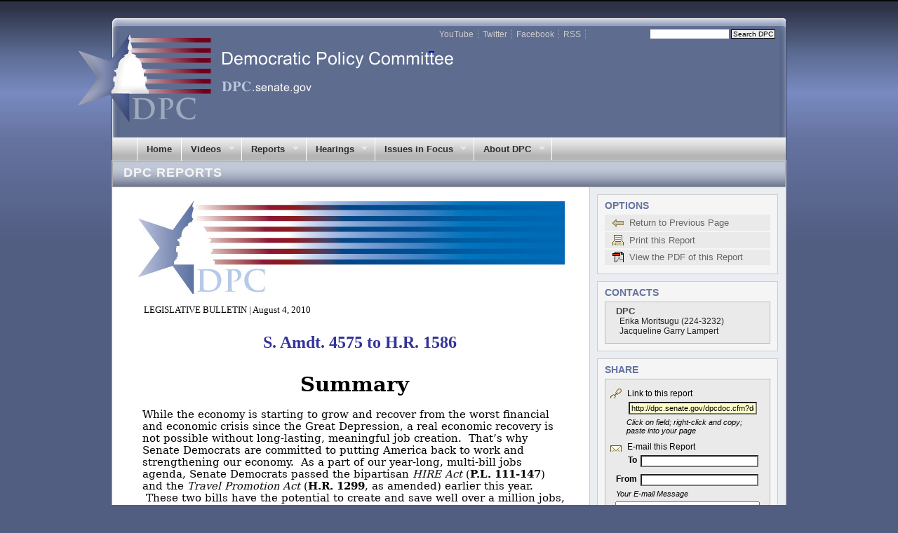

--- FILE ---
content_type: text/html;charset=UTF-8
request_url: https://www.dpc.senate.gov/dpcdoc.cfm?doc_name=lb-111-2-133
body_size: 4841
content:




























		
















	












 









  
 
	
	
 







	
		
		
	




	
		
	
























<!DOCTYPE html PUBLIC "-//W3C//DTD XHTML 1.0 Transitional//EN" "http://www.w3.org/TR/xhtml1/DTD/xhtml1-transitional.dtd">
<html xmlns="http://www.w3.org/1999/xhtml">

<head>
	<meta http-equiv="Content-Type" content="text/html; charset=utf-8" />
	<title>S. Amdt. 4575 to H.R. 1586</title>
	
	
	<link href="css/dpcmain.css" rel="stylesheet" type="text/css" />
	
	<link rel="stylesheet" type="text/css" href="css/superfish.css" media="screen">
	<link type="text/css" href="css/custom-theme/jquery-ui-1.7.2.custom.css" rel="stylesheet" />
	<script type="text/javascript" src="js/jquery-1.3.2.min.js"></script>
	<script type="text/javascript" src="js/jquery-ui-1.7.2.custom.min.js"></script>
		
	<script type="text/javascript" src="js/hoverIntent.js"></script>
	<script type="text/javascript" src="js/superfish.js"></script>
	<script type="text/javascript" src="js/supersubs.js"></script>
	
	
	<script type="text/javascript" src="js/iframe.js"></script>

	<script type="text/javascript">
		$(function(){

			// Tabs
			$('#tabs').tabs();

			// Dialog pop-up box
			$("#dialog").dialog( {
				autoOpen:false,
				show: 'drop',
				buttons: { "Close": function() { $(this).dialog("close"); } }
			} );

			// Dialog Link
			$('#dialog_link').click(function(){
				$('#dialog').dialog('open');
				return false;
			});
						
			// Superfish menu
			$("ul.sf-menu").supersubs({ 
				minWidth:    15,   	// minimum width of sub-menus in em units 
				maxWidth:    60,   	// maximum width of sub-menus in em units 
				extraWidth:  2     	// extra width can ensure lines don't sometimes turn over 
								   	// due to slight rounding differences and font-family 
			}).superfish( {delay: 400} );  // call supersubs first, then superfish, so that subs are 
							 		// not display:none when measuring. Call before initialising 
							 		// containing tabs for same reason. 
									
			// anchor selection trial
			//$('a').addClass("linkAppearance");
			//$('a:not(senate.gov)').addClass("linkAppearance");
			//$('a:contains([senate.gov])').addClass("linkAppearanceSenate");
			//$('a').attr('href').contains('senate').addClass("linkAppearanceSenate");
			
			//Using "Attribute Contains Selector [name*=value]" for the selection
			$("#docPresentation a[href*='senate.gov']").addClass("linkAppearanceSenate").attr( {'target' : '_parent' } );
			$("#docPresentation a:not([href*='senate.gov'])").addClass("linkAppearance").attr( {'target' : '_blank' } ).each(function () {
				var extURL = $(this).attr('href');
				var newURL = 'http://www.senate.gov/cgi-bin/exitmsg?url=' + extURL;
				$(this).attr('href', newURL);
			});
		});
	</script>

	<script type="text/javascript">
		function prDoc(new_win_url) {		
			 NewWin=window.open(new_win_url,"new_win", "toolbar=no,status=no,location=no,directories=no,resizable=no,scrollbars=yes,menubar=no,width=800,height=750"); 
			 NewWin.moveBy(250,10);
			 return 0;
		}
	</script>

	<style type = "text/css" >
	
	/* dpc banner graphic for the report */
	#mainContent h1.dpcBanner {
		margin: 5px 25px 0 0;
		/* border: 1px solid #ddd; */
		background-image:url(images/banner_blank.jpg);
		background-repeat:no-repeat;
		padding-bottom:115px;
		padding-right:0;		
	}
	
	/* TEMP -- health banner, until custom banners are added to the doc screen */
	#mainContent h1.healthBanner {
		margin: 0;
		/* border: 1px solid #ddd; */
		background-image:url(images/health_banner.png);
		background-repeat:no-repeat;
		padding-bottom:115px;
		padding-right:0;
	}
		
	/* 
		#docPresentation specifies the styles of the document being displayed for both the cfinclude or
		iframe method of loading. For the iframe it creates a border between  he iframe and the 
		containerInformation class which contains it.  These styles are used ONLY in  this template. 
		Not all will take effect if it's a Word HTML doc being displayed, but should display correctly for
		cfincluded documents created with CKEdit.
	*/
	
	/* just testing */
	#docPresentation a {
		font-weight:normal;
	}
	
	/* style applied via jQuery to external links */
	#docPresentation .linkAppearance {
		/* font-weight:bold; */
		color:#880000;
		font-size:10pt;
	}
	
	/* style applied via jQuery to links within the Senate */
	#docPresentation .linkAppearanceSenate {
		/* font-weight:bold; */
		color:#333399;
		font-size:10pt;
	}
	
	#docPresentation {
		margin:0;
		padding:0 0 0 25px;		/* verify left indent in ie7 */
		/* border: 1px solid #000000;	  for debugging */
	}
	
	#docPresentation  p {
		font-family:Georgia, "Times New Roman", Times, serif;
		font-size:11pt;
		padding-left:10px;
	}
	
	#docPresentation  ul {
		font-family:Georgia, "Times New Roman", Times, serif;
		font-size:11pt;
	}
		
	#docPresentation  li {
		font-family:Georgia, "Times New Roman", Times, serif;
		font-size:11pt;
		padding-bottom:0;
	}
	
	/* doc type and date line */
	#docPresentation  p.docInfoHeader {
		font-family:Georgia, "Times New Roman", Times, serif;
		font-size:10pt;
		padding-left:10px;
	}
	
	/* document title */
	#docPresentation h2 {
		font-family:Georgia, "Times New Roman", Times, serif;
		font-size:24px;
		color:#333399;					/* #27558f; */
		padding: 25px 15px 20px 15px;
	}		
	
	/* top-level headings in a document */
	#docPresentation h1 {
		font-family:Georgia, "Times New Roman", Times, serif;
		font-size:24px;
		color:#333399;					/* #27558f; */		
		text-align:center;
	}		
	
	/* 
		Defines the width of the iframe. Note that on the previous website, the layout required that this 
		container be floated.  Does not not	seem to be a requirement for the new layout.
	 */
	 
	#docPresentation .fullPage {
		margin:0;
		padding:0;
		/* float:left; */
		width:620px;
		/* border:1px solid #000000; */
	}
	
	/* css fix: need text following the iframe to force mainContent to extend the length of the iframe. Text
	   in white is displayed to accomplish this.
	   NOTE:  Not required for the new version -- remove 
	 */
	#docPresentation .whiteText {
		color:#aaaaaa;
	}
	
	</style>

</head>

<body>

	<div id="contentWrapper">
	
		
		

		<div id="bannerWrapper">
			<a href="index.cfm"><h1>&nbsp;</h1></a>
			
			
			 <ul id="globalNav">
				
				<li><a href="http://www.senate.gov/cgi-bin/exitmsg?url=http://www.youtube.com/profile?user=SenateDemsDPC">YouTube</a></li>
				<li><a href="http://www.senate.gov/cgi-bin/exitmsg?url=http://twitter.com/USSenDPC" target="_blank">Twitter</a></li>
				<li><a href="http://www.senate.gov/cgi-bin/exitmsg?url=http://www.facebook.com/USSenDPC" target="_blank">Facebook</a></li>
				<li><a href="http://dpc.senate.gov/dpcrssfeed.cfm">RSS</a></li>
				
			</ul>
			
			<div id="globalSearch">
			
			<form name="googlesearch" method="get" action="dpcsearch.cfm">
				<input type="text" name="q" class="label" size="50" value="" />
				<input name="btnG" type="submit" id="go"  class="button" value="Search DPC" />
				<input type="hidden" name="site" value="dpc" />
				<input type="hidden" name="num" value="25" />
				<input type="hidden" name="filter" value="0" />
			</form>
			
			</div>
				
		</div>	
		
		<div id="menuWrapper">
			







	



<ul class="sf-menu">
		
		
		<li>
			<a href="index.cfm">Home</a>
		</li>
		
		
		<li>
			<a href="#">Videos</a>
			<ul>
				<li><a href="dpcvideo.cfm">DPC Video Page</a></li>
				
				<li><a href="http://www.senate.gov/cgi-bin/exitmsg?url=http://www.youtube.com/profile?user=SenateDemsDPC">Visit DPC on YouTube</a></li>
			</ul>
		</li>

		
		<li>				
			<a href="#">Reports</a>
			<ul>
				<li><a href="dpcreports.cfm">All</a></li>
				<li><a href="dpcreports.cfm?doctype=policy">Policy Reports</a></li>
				<li><a href="dpcreports.cfm?doctype=lb">Legislative Bulletins</a></li>
				<li>
					<a href="#">Top Issues</a>
					<ul>														
						
							<li><a href="dpcreports.cfm?cf_term=125">Appropriations, 2010</a></li>
						
							<li><a href="dpcreports.cfm?cf_term=18">Economy</a></li>
						
							<li><a href="dpcreports.cfm?cf_term=43">Energy</a></li>
						
							<li><a href="dpcreports.cfm?cf_term=4">Environment</a></li>
						
							<li><a href="dpcreports.cfm?cf_term=44">Foreign Policy</a></li>
						
							<li><a href="dpcreports.cfm?cf_term=7">Health Care</a></li>
						
							<li><a href="dpcreports.cfm?cf_term=9">Homeland Security</a></li>
						
							<li><a href="dpcreports.cfm?cf_term=70">Judiciary</a></li>
						
							<li><a href="dpcreports.cfm?cf_term=69">Labor</a></li>
						
							<li><a href="dpcreports.cfm?cf_term=65">Middle Class</a></li>
						
							<li><a href="dpcreports.cfm?cf_term=54">National Security</a></li>
						
							<li><a href="dpcreports.cfm?cf_term=49">Republican Obstructionism</a></li>
						
							<li><a href="dpcreports.cfm?cf_term=14">Veterans</a></li>
							
						<li><a href="dpcreports.cfm">See More Issues</a></li>						
					</ul>
				</li>
				
			</ul>
		</li>
		
		
		<li>
			<a href="#">Hearings</a>
			<ul>
				<li><a href="dpcoversight.cfm">Oversight and Accountability</a></li>
				<li><a href="dpcoversight-hearings-iraq.cfm">Hearings Related to Iraq</a></li>
				<li><a href="dpcoversight-hearings-chron.cfm">Hearings Listed Chronologically</a></li>
				<li><a href="dpcoversight-hearings-subj.cfm">Hearings Listed by Subject</a></li>
				<li><a href="#">Hearings by Issue</a>				
					<ul>														
						
							<li><a href="dpcoversight-hearings-subj.cfm?pterm_pkey=86">Economy and Trade</a></li>
						
							<li><a href="dpcoversight-hearings-subj.cfm?pterm_pkey=89">Education</a></li>
						
							<li><a href="dpcoversight-hearings-subj.cfm?pterm_pkey=84">Energy Policy</a></li>
						
							<li><a href="dpcoversight-hearings-subj.cfm?pterm_pkey=87">Environment</a></li>
						
							<li><a href="dpcoversight-hearings-subj.cfm?pterm_pkey=88">Health Care</a></li>
						
							<li><a href="dpcoversight-hearings-subj.cfm?pterm_pkey=81">Iraq Contracting</a></li>
						
							<li><a href="dpcoversight-hearings-subj.cfm?pterm_pkey=80">Iraq War Planning and Conduct</a></li>
						
							<li><a href="dpcoversight-hearings-subj.cfm?pterm_pkey=83">Katrina Relief and Reconstruction</a></li>
						
							<li><a href="dpcoversight-hearings-subj.cfm?pterm_pkey=90">Law Enforcement</a></li>
						
							<li><a href="dpcoversight-hearings-subj.cfm?pterm_pkey=82">National Security</a></li>
						
							<li><a href="dpcoversight-hearings-subj.cfm?pterm_pkey=85">Social Security</a></li>
																			
					</ul>
				</li>
			</ul>
		</li>
		
		
		<li>
			<a href="#">Issues in Focus</a>
			<ul>
				<li><a href="dpcissue-clean_energy_jobs_oil.cfm">Clean Energy Jobs and Oil Company Accountability</a></li>
				<li><a href="dpcissue-scotus_kagan.cfm">Elena Kagan to the U.S. Supreme Court</a></li>
				<li><a href="#">Health Insurance Reform</a>
					<ul>
						<li><a href="dpcissue-sen_health_care_bill.cfm">The New Health Reform Law (Affordable Care Act)</a></li>
						<li><a href="dpcissue-responsiblereform.cfm">General Health Reform Overview</a></li>
						<li><a href="dpcissue-sen_health_care_bill.cfm#mfu">What Health Reform Means for You</a></li>
						<li><a href="http://dpc.senate.gov/dpcdoc.cfm?doc_name=fs-111-1-87">Health Reform for Your State</a></li>
					</ul>
				</li>
				<li><a href="dpcissue-wallstreetreform.cfm">Reforming Wall Street</a></li>
				<li><a href="dpcissue-jobsagenda.cfm">Democratic Jobs Agenda</a></li>
				<li><a href="dpcissue-fiscalresponsibility.cfm">Fiscal Responsibility</a></li>
				<li><a href="dpcissue-statsbystate.cfm">Stats by State</a></li>
				
				<li><a href="dpcissue-arrasuccess.cfm">ARRA Success Stories</a></li>
				
				<li><a href="dpcissue-economy.cfm">Economy</a></li>
				<li><a href="dpcissue-education.cfm">Education</a></li>
				<li><a href="dpcissue-energy.cfm">Energy</a></li>
				<li><a href="dpcissue-natsecurity.cfm">National Security</a></li>
				
				
				
				
				
			</ul>
		</li>
		
		
		<li>
			<a href="#">About DPC</a>
			<ul>
				
				
				
				
				
				<li><a href="/pdf/dpchistory.pdf">History of the DPC</a></li>
				
				<li><a href="dpcprivacy.cfm">Privacy Policy</a></li>
			</ul>
		</li>
		
		
		
		
		
		 
		
		
</ul>
	
			
			<p class="finishRight"></p>
		</div>	


		
		<div id="mainContent">
		
			<div class="containerFullHeader">
				<h1>DPC REPORTS</h1>
			</div>

			<div class="containerInformation">
			
				<div id="docPresentation">
	
					
					
						<h1 class="dpcBanner">&nbsp;</h1>
					
					
					<p class="docInfoHeader">
					
						LEGISLATIVE BULLETIN
											
					| August 4, 2010</p>
					
					<h2>S. Amdt. 4575 to H.R. 1586</h2>
					
					
					

					
					
						
						<iframe src="docs/lb-111-2-133.html" class="fullPage" scrolling="no" frameborder="0">
							<p>Click <a href="docs/lb-111-2-133.html">here</a> to view this document.</p>
						</iframe>
						
					
					
					
					
					<p class=whiteText>DPC</p>
				</div>	
				
			</div> 
			
			
			
			<div class="containerInformationRight">
				<h1>OPTIONS</h1>
							
				<ul id="stdList">
					<li><a onClick="history.back();" onMouseOver="this.style.cursor='pointer';"><span class="iconBack">Return to Previous Page</span></a></li>
					<li><a onClick="prDoc('http://dpc.senate.gov/dpcdocpr.cfm?doc_name=lb-111-2-133');" onMouseOver="this.style.cursor='pointer';"><span class="iconPrinter">Print this Report</span></a></li>
					<li><a href="docs/lb-111-2-133.pdf" target="_blank"><span class="iconPdf">View the PDF of this Report</span></a></li>
				</ul>
			</div>
			
			<div class="containerInformationRight">
				<h1>CONTACTS</h1>
				<div class="regionInfobox">				
					
						<h2>DPC</h2>
						<ul class="staffList">
						
						
							
								
								
									<li>Erika Moritsugu (224-3232)</li>
								
							
						
								
								
									<li>Jacqueline Garry Lampert </li>
								
							
						
						</ul>
					
									
					
					
				</div>
			</div>

			<div class="containerInformationRight">
				<h1>SHARE</h1>
				<div class="regionInfobox">
										
					<p class="sharePara"><span class="iconLink">Link to this report</span></p>
					
					<form name="link_info" id="shareForm">
						<p class="linkField">
							<input name="cf_link" type="text"  onClick="javascript:document.link_info.cf_link.focus();document.link_info.cf_link.select();" value="http://dpc.senate.gov/dpcdoc.cfm?doc_name=lb-111-2-133" readonly="true" class="inputLink" />
						</p>
						<p class="linkNote">Click on field; right-click and copy; paste into your page</p>
					</form>
						
					<p class="sharePara"><span class="iconEmail">E-mail this Report</span></p>
					
					
							
					<form action="dpcdoc_dev.cfm" method="post" id="shareForm">
						<input name="cf_emaildoc" type="hidden" value="lb-111-2-133">
						<p>
							<label class="label">To</label> 
							<input name="cf_to" type="text" class="inputEmail"/>
						</p>
						<p>
							<label class="label">From</label> 
							<input name="cf_from" class="inputEmail" type="text" />
						</p>
						<p class="note">Your E-mail Message</p>
						<p class="center">
							<textarea name="cf_emailtext"></textarea>
						</p>
						
						<p class="center">
							<input type="Submit" value="Send" class="button">
						</p>
					</form>
					
				</div>	
				
						
				
			</div> 
			 						
			<br class="clearfloat" />

		</div>		
		
		

<div id="footerWrapper">
	<p>
		Democratic Policy Committee<br />
		419 Hart Senate Office Building Wash. D.C. 20510 (202-224-3232)
	</p>
</div>


		
	</div>	
	<script src="http://www.google-analytics.com/urchin.js" type="text/javascript">
</script>
<script type="text/javascript">
_uacct = "UA-3007693-5";
urchinTracker();
</script>

</body>
</html>


--- FILE ---
content_type: text/html; charset=UTF-8
request_url: https://www.dpc.senate.gov/docs/lb-111-2-133.html
body_size: 12530
content:
<html>

<head>
<meta http-equiv=Content-Type content="text/html; charset=windows-1252">
<meta name=Generator content="Microsoft Word 12 (filtered)">
<title>S.A. 4575 to H.R. 1586</title>
<style>
<!--
 /* Font Definitions */
 @font-face
	{font-family:Helvetica;
	panose-1:2 11 6 4 2 2 2 2 2 4;}
@font-face
	{font-family:Wingdings;
	panose-1:5 0 0 0 0 0 0 0 0 0;}
@font-face
	{font-family:"Cambria Math";
	panose-1:2 4 5 3 5 4 6 3 2 4;}
@font-face
	{font-family:Calibri;
	panose-1:2 15 5 2 2 2 4 3 2 4;}
@font-face
	{font-family:Tahoma;
	panose-1:2 11 6 4 3 5 4 4 2 4;}
@font-face
	{font-family:Georgia;
	panose-1:2 4 5 2 5 4 5 2 3 3;}
@font-face
	{font-family:Times;
	panose-1:2 2 6 3 5 4 5 2 3 4;}
@font-face
	{font-family:ZapfDingbats;
	panose-1:0 0 5 0 0 0 0 0 0 0;}
 /* Style Definitions */
 p.MsoNormal, li.MsoNormal, div.MsoNormal
	{margin:0pt;
	margin-bottom:.0001pt;
	font-size:11.0pt;
	font-family:"Georgia","serif";}
h1
	{margin:0pt;
	margin-bottom:.0001pt;
	text-align:center;
	page-break-after:avoid;
	font-size:22.0pt;
	font-family:"Georgia","serif";}
h2
	{margin:0pt;
	margin-bottom:.0001pt;
	page-break-after:avoid;
	font-size:14.0pt;
	font-family:"Georgia","serif";
	color:blue;
	font-style:italic;}
h3
	{mso-style-link:"Heading 3 Char";
	margin-top:12.0pt;
	margin-right:0pt;
	margin-bottom:3.0pt;
	margin-left:0pt;
	page-break-after:avoid;
	font-size:11.0pt;
	font-family:"Georgia","serif";
	color:blue;
	text-decoration:underline;}
p.MsoToc1, li.MsoToc1, div.MsoToc1
	{margin-top:0pt;
	margin-right:0pt;
	margin-bottom:0pt;
	margin-left:36.0pt;
	margin-bottom:.0001pt;
	font-size:11.0pt;
	font-family:"Georgia","serif";}
p.MsoHeader, li.MsoHeader, div.MsoHeader
	{margin:0pt;
	margin-bottom:.0001pt;
	font-size:11.0pt;
	font-family:"Georgia","serif";}
p.MsoFooter, li.MsoFooter, div.MsoFooter
	{margin:0pt;
	margin-bottom:.0001pt;
	font-size:11.0pt;
	font-family:"Georgia","serif";}
span.MsoEndnoteReference
	{mso-style-name:"Endnote Reference\,DPC Endnote Reference";
	font-family:"Times New Roman","serif";
	color:blue;}
p.MsoEndnoteText, li.MsoEndnoteText, div.MsoEndnoteText
	{mso-style-link:"Endnote Text Char";
	margin:0pt;
	margin-bottom:.0001pt;
	font-size:10.0pt;
	font-family:"Georgia","serif";}
p.MsoTitle, li.MsoTitle, div.MsoTitle
	{margin:0pt;
	margin-bottom:.0001pt;
	text-align:center;
	font-size:11.0pt;
	font-family:"Georgia","serif";
	font-weight:bold;}
p.MsoBodyText, li.MsoBodyText, div.MsoBodyText
	{margin:0pt;
	margin-bottom:.0001pt;
	line-height:13.9pt;
	text-autospace:none;
	font-size:11.0pt;
	font-family:"Times","serif";}
p.MsoBodyText2, li.MsoBodyText2, div.MsoBodyText2
	{margin-top:0pt;
	margin-right:0pt;
	margin-bottom:6.0pt;
	margin-left:0pt;
	line-height:200%;
	font-size:11.0pt;
	font-family:"Georgia","serif";}
a:link, span.MsoHyperlink
	{font-family:"Times New Roman","serif";
	color:blue;
	text-decoration:underline;}
a:visited, span.MsoHyperlinkFollowed
	{color:purple;
	text-decoration:underline;}
p.MsoDocumentMap, li.MsoDocumentMap, div.MsoDocumentMap
	{mso-style-link:"Document Map Char";
	margin:0pt;
	margin-bottom:.0001pt;
	font-size:8.0pt;
	font-family:"Tahoma","sans-serif";}
p.MsoAcetate, li.MsoAcetate, div.MsoAcetate
	{margin:0pt;
	margin-bottom:.0001pt;
	font-size:8.0pt;
	font-family:"Tahoma","sans-serif";}
p.MsoNoSpacing, li.MsoNoSpacing, div.MsoNoSpacing
	{margin:0pt;
	margin-bottom:.0001pt;
	font-size:12.0pt;
	font-family:"Times New Roman","serif";}
p.MsoListParagraph, li.MsoListParagraph, div.MsoListParagraph
	{margin-top:0pt;
	margin-right:0pt;
	margin-bottom:0pt;
	margin-left:36.0pt;
	margin-bottom:.0001pt;
	font-size:11.0pt;
	font-family:"Georgia","serif";}
p.leafNormal, li.leafNormal, div.leafNormal
	{mso-style-name:leafNormal;
	margin:0pt;
	margin-bottom:.0001pt;
	line-height:13.9pt;
	text-autospace:none;
	font-size:12.0pt;
	font-family:"Times","serif";}
p.WPL2, li.WPL2, div.WPL2
	{mso-style-name:WP_L2;
	margin-top:0pt;
	margin-right:0pt;
	margin-bottom:10.05pt;
	margin-left:0pt;
	text-align:justify;
	text-indent:36.0pt;
	line-height:15.7pt;
	text-autospace:none;
	font-size:12.0pt;
	font-family:"Times","serif";}
p.bullet, li.bullet, div.bullet
	{mso-style-name:bullet;
	margin-top:8.9pt;
	margin-right:0pt;
	margin-bottom:0pt;
	margin-left:28.8pt;
	margin-bottom:.0001pt;
	text-indent:-10.8pt;
	line-height:13.9pt;
	text-autospace:none;
	font-size:12.0pt;
	font-family:"Helvetica","sans-serif";}
p.centered, li.centered, div.centered
	{mso-style-name:centered;
	margin-top:0pt;
	margin-right:0pt;
	margin-bottom:2.9pt;
	margin-left:0pt;
	text-align:center;
	line-height:15.7pt;
	text-autospace:none;
	font-size:12.0pt;
	font-family:"Times","serif";}
p.contacts, li.contacts, div.contacts
	{mso-style-name:contacts;
	margin-top:7.9pt;
	margin-right:0pt;
	margin-bottom:0pt;
	margin-left:122.4pt;
	margin-bottom:.0001pt;
	line-height:11.3pt;
	text-autospace:none;
	font-size:10.0pt;
	font-family:"Helvetica","sans-serif";}
p.date, li.date, div.date
	{mso-style-name:date;
	margin-top:5.9pt;
	margin-right:0pt;
	margin-bottom:0pt;
	margin-left:0pt;
	margin-bottom:.0001pt;
	text-align:right;
	line-height:11.3pt;
	text-autospace:none;
	font-size:10.0pt;
	font-family:"Helvetica","sans-serif";}
p.grayboxtext, li.grayboxtext, div.grayboxtext
	{mso-style-name:"gray box text";
	margin-top:11.8pt;
	margin-right:7.2pt;
	margin-bottom:0pt;
	margin-left:7.2pt;
	margin-bottom:.0001pt;
	line-height:12.6pt;
	text-autospace:none;
	font-size:11.0pt;
	font-family:"Helvetica","sans-serif";}
p.lbcontents, li.lbcontents, div.lbcontents
	{mso-style-name:"lb contents";
	margin-top:1.85pt;
	margin-right:0pt;
	margin-bottom:0pt;
	margin-left:144.0pt;
	margin-bottom:.0001pt;
	line-height:12.75pt;
	text-autospace:none;
	font-size:11.0pt;
	font-family:"Helvetica","sans-serif";}
p.left, li.left, div.left
	{mso-style-name:left;
	margin-top:7.9pt;
	margin-right:0pt;
	margin-bottom:0pt;
	margin-left:0pt;
	margin-bottom:.0001pt;
	line-height:13.9pt;
	text-autospace:none;
	font-size:12.0pt;
	font-family:"Helvetica","sans-serif";}
p.microcaption, li.microcaption, div.microcaption
	{mso-style-name:"micro\:caption";
	margin-top:.55pt;
	margin-right:0pt;
	margin-bottom:1.9pt;
	margin-left:0pt;
	text-align:justify;
	line-height:13.35pt;
	text-autospace:none;
	font-size:12.0pt;
	font-family:"Helvetica","sans-serif";
	font-weight:bold;}
p.p1bullet, li.p1bullet, div.p1bullet
	{mso-style-name:"p1 bullet";
	margin-top:5.3pt;
	margin-right:0pt;
	margin-bottom:0pt;
	margin-left:129.6pt;
	margin-bottom:.0001pt;
	text-indent:-10.8pt;
	line-height:13.9pt;
	text-autospace:none;
	font-size:12.0pt;
	font-family:"Helvetica","sans-serif";}
p.p1header, li.p1header, div.p1header
	{mso-style-name:"p1 header";
	margin-top:18.15pt;
	margin-right:0pt;
	margin-bottom:0pt;
	margin-left:122.4pt;
	margin-bottom:.0001pt;
	text-align:center;
	line-height:22.65pt;
	text-autospace:none;
	font-size:22.0pt;
	font-family:"Helvetica","sans-serif";
	font-weight:bold;}
p.p1left, li.p1left, div.p1left
	{mso-style-name:"p1 left";
	margin-top:15.3pt;
	margin-right:0pt;
	margin-bottom:0pt;
	margin-left:100.8pt;
	margin-bottom:.0001pt;
	line-height:13.9pt;
	text-autospace:none;
	font-size:12.0pt;
	font-family:"Helvetica","sans-serif";}
p.p1subhead, li.p1subhead, div.p1subhead
	{mso-style-name:"p1 subhead";
	margin-top:15.75pt;
	margin-right:0pt;
	margin-bottom:0pt;
	margin-left:129.6pt;
	margin-bottom:.0001pt;
	text-align:center;
	line-height:14.25pt;
	text-autospace:none;
	font-size:14.0pt;
	font-family:"Helvetica","sans-serif";
	font-weight:bold;}
p.pagehdr, li.pagehdr, div.pagehdr
	{mso-style-name:pagehdr;
	margin-top:9.9pt;
	margin-right:0pt;
	margin-bottom:0pt;
	margin-left:0pt;
	margin-bottom:.0001pt;
	line-height:11.3pt;
	text-autospace:none;
	font-size:10.0pt;
	font-family:"Helvetica","sans-serif";
	font-style:italic;}
p.para, li.para, div.para
	{mso-style-name:para;
	margin-top:0pt;
	margin-right:0pt;
	margin-bottom:3.6pt;
	margin-left:0pt;
	text-align:justify;
	line-height:14.0pt;
	text-autospace:none;
	font-size:12.0pt;
	font-family:"Times","serif";}
p.spacing, li.spacing, div.spacing
	{mso-style-name:spacing;
	margin-top:7.9pt;
	margin-right:0pt;
	margin-bottom:72.0pt;
	margin-left:0pt;
	text-align:right;
	line-height:11.3pt;
	text-autospace:none;
	font-size:10.0pt;
	font-family:"Times","serif";}
p.subhd, li.subhd, div.subhd
	{mso-style-name:subhd;
	margin-top:17.2pt;
	margin-right:0pt;
	margin-bottom:0pt;
	margin-left:0pt;
	margin-bottom:.0001pt;
	text-align:center;
	line-height:18.0pt;
	text-autospace:none;
	font-size:18.0pt;
	font-family:"Helvetica","sans-serif";
	font-weight:bold;}
p.subhd2, li.subhd2, div.subhd2
	{mso-style-name:"subhd 2";
	margin-top:23.4pt;
	margin-right:0pt;
	margin-bottom:0pt;
	margin-left:0pt;
	margin-bottom:.0001pt;
	line-height:16.2pt;
	text-autospace:none;
	font-size:14.0pt;
	font-family:"Helvetica","sans-serif";
	font-weight:bold;
	font-style:italic;}
p.subhdtop, li.subhdtop, div.subhdtop
	{mso-style-name:subhdtop;
	margin-top:13.9pt;
	margin-right:0pt;
	margin-bottom:0pt;
	margin-left:0pt;
	margin-bottom:.0001pt;
	text-align:center;
	line-height:21.7pt;
	page-break-before:always;
	text-autospace:none;
	font-size:18.0pt;
	font-family:"Helvetica","sans-serif";
	font-weight:bold;}
p.position2, li.position2, div.position2
	{mso-style-name:position2;
	margin:0pt;
	margin-bottom:.0001pt;
	font-size:9.5pt;
	font-family:"Arial","sans-serif";}
span.EndnoteTextChar
	{mso-style-name:"Endnote Text Char";
	mso-style-link:"Endnote Text";}
p.ecmsonormal, li.ecmsonormal, div.ecmsonormal
	{mso-style-name:ec_msonormal;
	margin-top:0pt;
	margin-right:0pt;
	margin-bottom:16.2pt;
	margin-left:0pt;
	font-size:11.0pt;
	font-family:"Georgia","serif";}
span.DocumentMapChar
	{mso-style-name:"Document Map Char";
	mso-style-link:"Document Map";
	font-family:"Tahoma","sans-serif";}
span.Heading3Char
	{mso-style-name:"Heading 3 Char";
	mso-style-link:"Heading 3";
	font-family:"Georgia","serif";
	color:blue;
	font-weight:bold;
	text-decoration:underline;}
p.Bullet0, li.Bullet0, div.Bullet0
	{mso-style-name:Bullet;
	mso-style-link:"Bullet Char";
	margin-top:0pt;
	margin-right:0pt;
	margin-bottom:0pt;
	margin-left:36.0pt;
	margin-bottom:.0001pt;
	text-indent:-18.0pt;
	text-autospace:none;
	font-size:11.0pt;
	font-family:"Georgia","serif";}
span.BulletChar
	{mso-style-name:"Bullet Char";
	mso-style-link:Bullet;
	font-family:"Georgia","serif";}
p.KWN, li.KWN, div.KWN
	{mso-style-name:KWN;
	mso-style-link:"KWN Char";
	margin:0pt;
	margin-bottom:.0001pt;
	page-break-after:avoid;
	font-size:11.0pt;
	font-family:"Georgia","serif";}
span.KWNChar
	{mso-style-name:"KWN Char";
	mso-style-link:KWN;
	font-family:"Georgia","serif";}
p.Default, li.Default, div.Default
	{mso-style-name:Default;
	margin:0pt;
	margin-bottom:.0001pt;
	text-autospace:none;
	font-size:12.0pt;
	font-family:"Times New Roman","serif";
	color:black;}
 /* Page Definitions */
 @page WordSection1
	{size:612.0pt 792.0pt;
	margin:72.0pt 72.0pt 72.0pt 72.0pt;}
div.WordSection1
	{page:WordSection1;}
 /* List Definitions */
 ol
	{margin-bottom:0pt;}
ul
	{margin-bottom:0pt;}
-->
</style>

</head>

<body lang=EN-US link=blue vlink=purple style='text-justify-trim:punctuation'>

<div class=WordSection1>

<h1><a name="_Toc268511731">Summary</a></h1>

<p class=MsoNormal>&nbsp;</p>

<p class=MsoNormal>While the economy is starting to grow and recover from the
worst financial and economic crisis since the Great Depression, a real economic
recovery is not possible without long-lasting, meaningful job creation.&nbsp;
That’s why Senate Democrats are committed to putting America back to work and
strengthening our economy.&nbsp; As a part of our year-long, multi-bill jobs
agenda, Senate Democrats passed the bipartisan <i>HIRE Act</i> (<b>P.L. 111-147</b>)
and the <i>Travel Promotion Act</i> (<b>H.R. 1299</b>, as amended) earlier this
year. &nbsp;These two bills have the potential to create and save well over a
million jobs, strengthen American businesses, and boost our economy.</p>

<p class=MsoNormal>&nbsp;</p>

<p class=MsoNormal>Continuing this commitment to job creation, on August 2,
2010, Senators <b>Murray</b>, <b>Harkin</b>, <b>Reid</b> and <b>Schumer</b>
proposed a substitute amendment (<b>S. A. 4575</b>) to <b>H.R. 1586</b>, the <i>FAA
Air Transportation Modernization and Safety Improvement Act</i>.  The
substitute amendment includes support for local school districts to prevent
imminent educator layoffs, support for state Medicaid programs, and offsets,
including the closure of foreign tax loopholes, which will more than pay for
the legislation.</p>

<p class=MsoNormal>&nbsp;</p>

<p class=MsoNormal>The Senate is expected to consider this amendment the week
of August 2, 2010.</p>

<p class=MsoNormal>&nbsp;</p>

<h1><a name="_Toc268511732">Major Provisions</a></h1>

<p class=MsoNormal>&nbsp;</p>

<p class=MsoNormal style='page-break-after:avoid'><b><i><span style='font-size:
14.0pt'>Education Jobs Funding</span></i></b></p>

<p class=MsoNormal style='page-break-after:avoid'>&nbsp;</p>

<p class=MsoNormal>The amendment would provide $10 billion for additional support
to local school districts to prevent imminent layoffs.  It is estimated that
this fund will help keep nearly 140,000 educators employed next year. </p>

<p class=MsoNormal>&nbsp;</p>

<p class=Default><span style='font-size:11.0pt;font-family:"Georgia","serif"'>The
fund will be administered by the Department of Education.  After reviewing
State applications, the Department will make formula allocations to States
based on total population and school age population.  States will then
distribute the funds to school districts through their respective funding
formulas or based on each district’s share of Title I funds.  If a Governor
does not submit an approvable application for funds to the Department, <b>S.A.
4575</b> directs the Secretary to bypass the State government and make awards
directly to other entities within the State. </span></p>

<p class=Default><span style='font-size:11.0pt;font-family:"Georgia","serif"'>&nbsp;</span></p>

<p class=Default><span style='font-size:11.0pt;font-family:"Georgia","serif"'>The
amendment includes provisions to ensure that States use these funds for the
preservation of jobs serving elementary and secondary education.&nbsp; Amounts
from the Education Jobs Fund may not be used for purposes such as equipment,
utilities, renovation, or transportation.&nbsp; <b>S.A. 4575</b> prohibits States
from using any of these funds to add to “Rainy-Day Funds” or to pay off State
debt. </span></p>

<p class=Default><span style='font-size:11.0pt;font-family:"Georgia","serif"'>&nbsp;</span></p>

<p class=Default><span style='font-size:11.0pt;font-family:"Georgia","serif"'>In
order to receive an Education Jobs Fund grant, each State must provide
assurance that State spending for both K-12 and higher education (measured
separately) in fiscal year 2011 will be at or above either:  (1) the fiscal
year 2009 level (in aggregate or per pupil);  (2) the same percentage share of
the total State budget as in fiscal year 2010, or;  (3) for states
demonstrating especially dire fiscal conditions, the 2006 fiscal year aggregate
dollar level or percentage share. </span></p>

<p class=MsoNormal>&nbsp;</p>

<p class=MsoNormal style='page-break-after:avoid'><b><i><span style='font-size:
14.0pt'>State Fiscal Relief</span></i></b></p>

<p class=KWN>&nbsp;</p>

<p class=MsoNormal>Under current law, the Federal Medical Assistance Percentage
(FMAP) (the federal government’s share of Medicaid spending) is increased by
6.2 percentage points for all States, and by additional percentage points for
states with high unemployment.  These temporary increases were enacted in the <i>American
Recovery and Reinvestment Act</i> (the <i>Recovery Act</i>, <b>P.L. 111-5</b>) in
February 2009 in response to the increased Medicaid caseloads and decreased
state revenues resulting from the recession.  The increase is scheduled to
expire on December 31, 2010.  <b>S.A. 4575</b> would continue the additional
federal assistance for six months, but would phase the level of assistance
down.  For January – March, 2011, the federal Medicaid matching rate would be
increased by 3.2 percentage points for all States, and for April – June, 2011,
the federal Medicaid matching rate would be increased by 1.2 percentage points
for all States.  For the same six-month period, states with high unemployment
would continue to receive the additional percentage points, as they do under
current law.  This will ensure that states continue to receive increases
throughout state fiscal year 2011.</p>

<p class=MsoNormal>&nbsp;</p>

<p class=MsoNormal style='page-break-after:avoid'><b><i><span style='font-size:
14.0pt'>Offsets</span></i></b></p>

<p class=MsoNormal style='page-break-after:avoid'>&nbsp;</p>

<p class=MsoNormal style='page-break-after:avoid'><b><u>Addition of Treatment of
Certain Drugs for Computation of Medicaid AMP</u></b></p>

<p class=MsoNormal style='page-break-after:avoid'><b>&nbsp;</b></p>

<p class=MsoNormal>Under current law, the calculation of the Medicaid average
manufacturer price (AMP) excludes certain payments and rebates if received from
or provided to entities other than retail community pharmacies.  <b>S.A.&nbsp;4575
</b>would provide an exception to that exclusion for inhalation, infusion,
instilled, implanted or injectable drugs that are not generally dispensed
through retail community pharmacies, to ensure accurate calculation of AMP for
these types of drugs.  </p>

<p class=MsoNormal>&nbsp;</p>

<p class=MsoNormal style='page-break-after:avoid'><b><u>Food Stamps</u></b></p>

<p class=MsoNormal style='page-break-after:avoid'>&nbsp;</p>

<p class=MsoNormal>Effective March 31, 2014, <b>S.A.&nbsp;4575 </b>would return
food stamp benefits to the levels that individuals would have received under
pre-<i>Recovery Act</i> law.  </p>

<p class=MsoNormal><b>&nbsp;</b></p>

<p class=MsoNormal style='page-break-after:avoid'><b><u>Other Spending
Reductions</u></b></p>

<p class=MsoNormal style='page-break-after:avoid'>&nbsp;</p>

<p class=MsoNormal><b>S.A. 4575</b> rescinds funding from programs that no
longer require funding, have sufficient funding, or have funding that probably
cannot be spent before the authority to do so expires.  Rescissions include
nearly $2.4 billion from <i>Recovery Act</i> programs, about $2.3 billion in
Department of Defense funds unrelated to current military efforts, and about
$2.8 billion from other agencies.  The Department of Education’s Race to the
Top, charter school fund, and the Teacher Incentive Fund are not included among
these programs. </p>

<p class=MsoNormal><b>&nbsp;</b></p>

<p class=MsoNormal style='page-break-after:avoid'><b><i><span style='font-size:
14.0pt'>Closing Foreign Tax Loopholes</span></i></b></p>

<p class=MsoNormal style='page-break-after:avoid'>&nbsp;</p>

<p class=MsoNormal><b>S.A.&nbsp;4575 </b>would include changes developed
jointly by the Treasury Department, the Committee on Ways and Means, and the
Senate Finance Committee to curtail abuses of the U.S. foreign tax credit
system and other targeted abuses.  Foreign tax credits are intended to ensure
that U.S.-based multinational companies are not subject to double taxation. 
However, taxpayers have taken advantage of the U.S. foreign tax credit system
to reduce the U.S. tax due on completely unrelated foreign income in a manner
that has nothing to do with eliminating double taxation.  </p>

<p class=MsoNormal>&nbsp;</p>

<p class=MsoNormal style='page-break-after:avoid'><b><u>Rules to prevent
splitting foreign tax credits from income</u></b></p>

<p class=MsoNormal style='page-break-after:avoid'>&nbsp;</p>

<p class=MsoNormal>To prevent double taxation (<i>i.e.</i>, full taxation by
both a foreign country and by the United States on the same item of income),
taxpayers are permitted to claim foreign tax credits with respect to foreign
taxes paid on income earned offshore.  Taxpayers have devised several
techniques for splitting foreign taxes from the foreign income on which those
taxes were paid.  With these techniques, the foreign income remains offshore
and untaxed by the United States, while the foreign taxes are currently
available in the U.S. to offset U.S. tax that is due on other foreign source
income.  In many cases, the foreign income is permanently reinvested offshore
such that it likely will never be repatriated and taxed in the U.S.  This use
of foreign tax credits has nothing to do with relieving double taxation.  The
President’s Fiscal Year 2011 Budget proposes to adopt a matching rule to
prevent the separation of creditable foreign taxes from the associated foreign
income.  </p>

<p class=MsoNormal>&nbsp;</p>

<p class=MsoNormal><b>S.A.&nbsp;4575 </b>would adopt the President’s Budget
proposal by implementing a matching rule that would suspend the recognition of
foreign tax credits until the related foreign income is taken into account for
U.S. tax purposes.  The amendment targets abusive techniques and does not
affect timing differences that result from normal tax accounting differences
between foreign and U.S. tax rules.  The provision would apply to all “split”
foreign taxes claimed by taxpayers after December 31, 2010.</p>

<p class=MsoNormal>&nbsp;</p>

<p class=MsoNormal style='page-break-after:avoid'><b><u>Denial of foreign tax
credit with respect to foreign income not subject to United States taxation by
reason of covered asset acquisitions</u></b></p>

<p class=KWN>&nbsp;</p>

<p class=MsoNormal>There are certain rules that permit taxpayers to treat a
stock acquisition as an asset acquisition under U.S. tax law.  Taxpayers can
obtain similar results by acquiring interests in entities that are treated as
corporations for foreign tax purposes, but as non-corporate entities (such as
partnerships) for U.S. tax purposes.  These transactions (“covered asset
acquisitions”) result in a step-up in the basis of the assets of the acquired
entity to the fair market value that was paid for the stock (or interest in the
business entity).  In the foreign context, this step-up usually exists only for
U.S. tax purposes, and not for foreign tax purposes.  As a result, depreciation
for U.S. tax purposes exceeds depreciation for foreign tax purposes, such that
the U.S. taxable base is lower than the foreign taxable base.  Because foreign
taxes – and therefore foreign tax credits – are based on the foreign taxable
base, there are more foreign tax credits than are necessary to avoid double tax
on the U.S. tax base.  Taxpayers are using these additional foreign tax credits
to reduce taxes imposed on other, completely unrelated foreign income.  </p>

<p class=MsoNormal>&nbsp;</p>

<p class=MsoNormal><b>S.A.&nbsp;4575 </b>would prevent taxpayers from claiming
foreign tax credits with respect to foreign income that is never subject to
U.S. taxation because of a covered asset acquisition.  Subject to a transition
rule, the provision would generally apply to transactions occurring after
December 31, 2010.</p>

<p class=MsoNormal>&nbsp;</p>

<p class=MsoNormal style='page-break-after:avoid'><b><u>Separate application of
foreign tax credit limitation to items resourced under tax treaties</u></b></p>

<p class=KWN>&nbsp;</p>

<p class=MsoNormal>To prevent double taxation (<i>i.e.</i>, full taxation by
both a foreign country and by the United States on the same item of income),
taxpayers are permitted to claim foreign tax credits with respect to foreign
taxes paid on income earned offshore. To appropriately limit the use of the
foreign tax credit system to the avoidance of double taxation, foreign tax
credits are limited to the maximum amount of U.S. tax that could be imposed on
the taxpayer’s foreign source income (<i>i.e.</i>, 35 percent of the taxpayer’s
foreign source income). Taxpayers have devised a technique to use the U.S.
treaty network to enhance foreign tax credit utilization – well beyond what is
needed to avoid double taxation – by artificially inflating foreign source
income. With this technique, ownership of income-producing assets that would
ordinarily be held by U.S.-based multinational companies in the United States
(e.g., investments in U.S. securities) is shifted to foreign branches and
disregarded entities. This income is often lightly taxed on a net basis by the
foreign country, but the treaty prevails in categorizing the entire gross
amount of the income generated by the U.S. assets as foreign source. This
artificially inflates the taxpayer’s foreign source income and allows the
taxpayer to use foreign tax credits to reduce taxes on foreign source income
beyond the maximum amount of U.S. tax that could be imposed on such income.
This unintended tax planning technique has nothing to do with relieving double
taxation. </p>

<p class=MsoNormal>&nbsp;</p>

<p class=MsoNormal><b>S.A.&nbsp;4575 </b>respects the treaty commitment to
treating such income as foreign source, but would segregate the income so that
it is not the basis for claiming foreign tax credits that have nothing to do
with double taxation. In doing so, the amendment conforms the foreign tax
credit treatment of taxpayers operating abroad through foreign branches and
disregarded entities to the treatment already afforded to taxpayers operating
through foreign corporations.  The provision would apply to taxable years
beginning after the date of enactment. </p>

<p class=MsoNormal>&nbsp;</p>

<p class=MsoNormal style='page-break-after:avoid'><b><u>Limitation on the use
of section 956 for foreign tax credit planning (<i>i.e.</i>, the “hopscotch”
rule)</u></b></p>

<p class=KWN>&nbsp;</p>

<p class=MsoNormal>U.S.-based multinational companies typically have complex
foreign structures designed to mitigate their worldwide tax expense.  In many
cases, these structures include companies located in low-tax jurisdictions (<i>e.g.</i>,
tax havens such as Bermuda and the Cayman Islands) in a multi-tier chain of
subsidiaries.  If a foreign subsidiary with a relative high tax expense
distributes a dividend up through a chain of companies, the foreign tax credit
on the dividend ultimately received by the U.S. shareholder is a blend of the
tax rates of each foreign subsidiary in that chain.  If there is a tax-haven
company in that chain, the U.S. tax due on the dividend may be significantly
higher than the tax would have been if the foreign subsidiary’s dividend could
have simply “hopscotched” over the chain as a direct distribution to the U.S.
shareholder.  Affirmative use of section 956, which was originally enacted as
an anti-abuse provision, readily accomplishes this “hopscotch” by deeming a
dividend from a foreign subsidiary directly to the U.S. shareholder.  By taking
advantage of this “hopscotch” rule, the foreign tax credit on this “deemed
dividend” can be greater than the foreign tax credit would be on an actual
dividend.  </p>

<p class=MsoNormal>&nbsp;</p>

<p class=MsoNormal><b>S.A.&nbsp;4575 </b>would limit the amount of foreign tax
credits that may be claimed with respect to a deemed dividend under section 956
to the amount that would have been allowed with respect to an actual dividend.  The
provision would apply to the affirmative use of section 956 after December 31.
2010. </p>

<p class=MsoNormal> </p>

<p class=MsoNormal style='page-break-after:avoid'><b><u>Special rule with
respect to certain redemptions by foreign subsidiaries</u></b></p>

<p class=KWN>&nbsp;</p>

<p class=MsoNormal>Where a foreign-based multinational company owns a U.S.
company, and that U.S. company owns a foreign subsidiary, the earnings of the
foreign subsidiary are generally subject to U.S. tax when they are distributed
to the U.S. shareholder.  When those earnings are then distributed by the U.S.
company to its foreign shareholder, a 30 percent withholding tax applies,
unless reduced by treaty or some other provision of the tax code.  Foreign-based
multinational companies have devised a technique for avoiding U.S. taxation of
such foreign subsidiary earnings.  This technique involves a provision of the
tax code that was originally enacted as an anti-abuse rule that treats certain
sales of stock between related parties as a dividend.  For example, under this
provision, where a foreign-based multinational corporation sells stock in the
U.S. company to its foreign subsidiary, the cash received from the foreign
subsidiary in this sale is treated as a dividend from that foreign subsidiary.  This
deemed dividend allows the foreign subsidiary’s earnings to completely – and
permanently – bypass the U.S. tax system.  </p>

<p class=MsoNormal>&nbsp;</p>

<p class=MsoNormal><b>S.A.&nbsp;4575 </b>would eliminate this type of tax
planning by preventing the foreign subsidiary’s earnings from being reduced
and, as a result, the earnings would remain subject to U.S. tax (including
withholding tax) when repatriated to the foreign parent corporation as a
dividend.  The provision would apply to acquisitions after date of enactment. </p>

<p class=MsoNormal> </p>

<p class=MsoNormal style='page-break-after:avoid'><b><u>Modification of
affiliation rules for purposes of rules allocating interest expense</u></b></p>

<p class=KWN>&nbsp;</p>

<p class=MsoNormal>To prevent double taxation (<i>i.e.</i>, full taxation by
both a foreign country and by the United States on the same item of income),
taxpayers are permitted to claim foreign tax credits with respect to foreign
taxes paid on income earned offshore.  To appropriately limit the use of the
foreign tax credit system to the avoidance of double taxation, foreign tax
credits are limited to the maximum amount of U.S. tax that could be imposed on
the taxpayer’s foreign source income (<i>i.e.</i>, 35 percent of the taxpayer’s
foreign source income).  Taxpayers have used various techniques to minimize the
amount of foreign source interest expense, which has the effect of artificially
boosting foreign source income.  In turn, this permits taxpayers to utilize
more foreign tax credits than would otherwise be possible, and the use of such
additional foreign tax credits has nothing to do with relieving double
taxation.  To prevent taxpayers from avoiding these rules, Treasury regulations
prevent taxpayers from excluding foreign interest expense from the foreign tax
credit limitation by placing it in foreign subsidiaries.  The regulations
achieve this result by including certain subsidiaries in the U.S. affiliated
group.  As a result, foreign source interest expense will be taken into account
in the determination of the foreign tax credit limitation.  </p>

<p class=MsoNormal>&nbsp;</p>

<p class=MsoNormal><b>S.A.&nbsp;4575 </b>would modify the affiliation rules to
strengthen these anti-abuse rules.  The provision would apply to taxable years
beginning after the date of enactment. </p>

<p class=MsoNormal> </p>

<p class=MsoNormal style='page-break-after:avoid'><b><u>Repeal of 80/20 rules</u></b></p>

<p class=KWN>&nbsp;</p>

<p class=MsoNormal>Under current law, dividends and interest paid by a domestic
corporation are generally considered U.S.-source income to the recipient and
are generally subject to gross basis withholding if paid to a foreign person.
If at least 80 percent of a corporation’s gross income during a three-year
period is foreign source income and is attributable to the active conduct of a
foreign trade or business (a so-called “80/20 company”), dividends and interest
paid by the corporation will generally not be subject to the gross basis
withholding rules.  Furthermore, interest received from an 80/20 company can
increase the foreign source income of, and therefore the amount of foreign tax
credits that may be claimed by, a U.S. multinational company.  Treasury has
become aware that some companies have abused the 80/20 company rules.  As a
result, the President’s FY 2011 Budget proposes to repeal these rules.  </p>

<p class=MsoNormal>&nbsp;</p>

<p class=MsoNormal><b>S.A.&nbsp;4575</b> would adopt the President’s Budget
proposal to repeal the 80/20 company rules.  The amendment would also repeal
the 80/20 rules for interest paid by resident alien individuals.  The amendment
would include relief for existing 80/20 companies that meet specific
requirements and are not abusing the 80/20 company rules.  Subject to the
relief for these existing 80/20 companies, the provision would apply to taxable
years beginning after December 31, 2010. </p>

<p class=MsoNormal> </p>

<p class=MsoNormal style='page-break-after:avoid'><b><u>Technical correction to
statute of limitations provision in the <i>HIRE Act</i></u></b></p>

<p class=KWN>&nbsp;</p>

<p class=MsoNormal><b>S.A.&nbsp;4575 </b>would make a technical correction to
the foreign compliance provisions of the <i>Hiring Incentives to Restore
Employment (HIRE) Act</i> (<b>P.L. 111-147</b>) to clarify the circumstances
under which the statute of limitations will be tolled for corporations that
fail to provide certain information on cross-border transactions or foreign
assets.  Under the technical correction, the statute of limitations period will
not be tolled if the failure to provide such information is shown to be due to
reasonable cause and not willful neglect. </p>

<p class=MsoNormal>&nbsp;</p>

<p class=MsoNormal style='page-break-after:avoid'><b><i><span style='font-size:
14.0pt'>Other Revenue Offsets</span></i></b></p>

<p class=MsoNormal>&nbsp;</p>

<p class=MsoNormal><b><u>Elimination of Advanced EITC</u></b></p>

<p class=MsoNormal>&nbsp;</p>

<p class=MsoNormal>Presently, low- and moderate-income individuals may qualify
for a refundable earned income tax credit (EITC).  Individuals have the option
of requesting advanced payments of the EITC throughout the year by having their
payments of withheld income reduced by their employer.  The advanced EITC
payment option, however, is not popular and only about three percent of
eligible EITC recipients choose this option.  </p>

<p class=MsoNormal>&nbsp;</p>

<p class=MsoNormal><b>S.A. 4575</b> eliminates the advanced EITC payment
option.  </p>

<p class=MsoNormal>&nbsp;</p>

<h1><a name="_Toc268511733">Legislative History</a> </h1>

<p class=MsoNormal>&nbsp;</p>

<p class=MsoNormal>On March 19, 2009, the House passed <b>H.R. 1586 </b>by a
vote of 328 – 93 (<a
href="http://www.senate.gov/cgi-bin/exitmsg?url=http://clerk.house.gov/evs/2009/roll143.xml"
target="_blank">Roll number 143</a>).  On March 22, 2010, the Senate passed <b>H.R.
1586 </b>with an amendment and an amendment to the title by a vote of 93 – 0 (<a
href="http://www.senate.gov/legislative/LIS/roll_call_lists/roll_call_vote_cfm.cfm?congress=111&amp;session=2&amp;vote=00061"
target="_blank">Record vote number 61</a>).  On March 25, 2010, the House
agreed with an amendment to the Senate amendments by a vote of 276 – 145 (<a
href="http://www.senate.gov/cgi-bin/exitmsg?url=http://clerk.house.gov/evs/2010/roll190.xml"
target="_blank">Roll number 190</a>).  On August 2, 2010, Majority Leader <b>Reid</b>
made a motion to concur in the House amendment to the Senate amendment, with an
amendment, <b>Senate Amendment 4575 </b>(described above), and filed a cloture
motion on that motion.  The education jobs funding provision included in <b>S.A.
4575</b> is similar to legislation introduced by Senator <b>Harkin</b> (<b>S.
3206</b>) with 29 cosponsors.  </p>

<p class=MsoNormal>&nbsp;</p>

<p class=MsoNormal>The Senate is expected to consider this amendment the week
of August 2, 2010.</p>

<p class=MsoNormal>&nbsp;</p>

<h1><a name="_Toc268511734">Expected Amendments</a></h1>

<p class=MsoNormal>&nbsp;</p>

<p class=MsoNoSpacing><span style='font-size:11.0pt;font-family:"Georgia","serif"'>The
DPC will distribute information on amendments as it becomes available to staff
listservs.</span></p>

<p class=MsoNormal>&nbsp;</p>

<h1><a name="_Toc268511735">Administration Position</a></h1>

<p class=KWN>&nbsp;</p>

<p class=KWN>On August 3, 2010, the White House released a <a
href="http://www.senate.gov/cgi-bin/exitmsg?url=http://www.whitehouse.gov/sites/default/files/omb/legislative/sap/111/sap_sa_hr1586s_20100803.pdf"
target="_blank">Statement of Administrative Policy</a> on <b>S.A.&nbsp;4575</b>
to <b>H.R. 1586</b>:</p>

<p class=KWN>&nbsp;</p>

<p class=MsoNormal style='margin-left:18.0pt'>“The Administration strongly
supports Senate passage of Amendment 4575 to H.R. 1586, which would provide
much-needed relief to teachers and critical assistance to hard-pressed
States.&nbsp; Since teachers are essential to the quality of education that the
Nation affords its children and to America's long-term strength and security,
the Administration strongly supports the $10 billion Education Jobs Fund to
avert the layoff of hundreds of thousands of public school teachers as students
return to school in the coming months.&nbsp; <span style='color:black'>The
Administration strongly supports the extension of the temporary increase in the
Federal Medical Assistance Percentage (FMAP) for six months through June 2011,
which will provide critical assistance to States to help them maintain their
Medicaid programs during a period of high enrollment growth and reduced State
revenue.&nbsp; </span><span style='font-size:11.5pt'>In addition, to provide
this assistance in a fiscally responsible way, the amendment </span>includes
revenue-raising provisions similar to those included in the President's Budget,
including proposals to close international tax loopholes that currently allow
multinational corporations to inappropriately lower their U.S. taxes.”</p>

<p class=KWN>&nbsp;</p>

<h1><a name="_Toc268511736">Resources</a></h1>

<p class=MsoNormal>&nbsp;</p>

<p class=Default><span style='font-size:11.0pt;font-family:"Georgia","serif";
color:windowtext'>Congressional Budget Office, “Budgetary Effects of Senate
Amendment 4575, containing proposals related to education, state fiscal relief,
the Supplemental Nutrition Assistance Program, rescissions, and revenue
offsets,” available <a
href="http://www.senate.gov/cgi-bin/exitmsg?url=http://cbo.gov/ftpdocs/117xx/doc11756/sa4575.pdf"
target="_blank">here</a>.</span></p>

<p class=MsoNormal>&nbsp;</p>

<p class=MsoNormal>Congressional Research Service, “Education Jobs Fund
Proposals in the 111<sup>th</sup> Congress,” available <a
href="http://www.senate.gov/cgi-bin/exitmsg?url=http://crs.gov/Pages/Reports.aspx?Source=search&amp;ProdCode=R41353"
target="_blank">here</a>.</p>

<p class=MsoNormal>&nbsp;</p>

<p class=MsoNormal>Congressional Research Service, “Medicaid: the Federal
Medical Assistance Percentage,” available <a
href="http://www.senate.gov/cgi-bin/exitmsg?url=http://crs.gov/Pages/Reports.aspx?Source=search&amp;ProdCode=RL32950"
target="_blank">here</a>.</p>

<p class=MsoNormal>&nbsp;</p>

<p class=MsoNormal>Congressional Research Service, “American Recovery and
Reinvestment Act of 2009 (ARRA, P.L. 111-5): Title V, Medicaid Provisions,”
available <a
href="http://www.senate.gov/cgi-bin/exitmsg?url=http://crs.gov/Pages/Reports.aspx?Source=search&amp;ProdCode=R40223"
target="_blank">here</a>.</p>

<p class=MsoNormal>&nbsp;</p>

<p class=MsoNormal>&nbsp;</p>

</div>

</body>

</html>


--- FILE ---
content_type: text/css
request_url: https://www.dpc.senate.gov/css/dpcmain.css
body_size: 5499
content:
@charset "utf-8";

/*
	Main CSS for the development version of dpc.senate.gov
	1/12/10
	rev:1/4/11
*/

	body {
		font-family:Arial, Helvetica, sans-serif;
		font-size:100%;
		/* color:#000000; */
		border:0;
		padding:0;
		margin:0;
		background-color:#515d81;			/* #54618c; */
		background-image:url(../images/background_trial_2.png);
		/* background-image:url(images/dhcdev-back.png); */
		background-repeat:repeat-x;
		text-align:center;
	}

	/* a:link	{ color:#000000; } note - caused problems for superfish */
	a:active	{ color:#BCBDC0; }
	/* a:visited	{ color:#000000; } note - caused problems for superfish */
	a:hover { 
		color:#FF0000;
		text-decoration:underline;
	 }

	p {
		margin:0;
		padding:0;
	}

	h1 {
		text-align:center;
		font-size:28px;
	}
	
	h2 {
		text-align:center;
		font-size:22px;
		margin:0;
		padding:15px 0 0 0;
	}
	
	h3 {
		text-align:left;
		font-size:18px;
		padding:20px 30px 10px 30px;
		margin:0;
	}

	/* properties listed with the mainContent id will override those in p above; rest will be inherited */

	#mainContent p {
		margin-left:0;
	}

	#mainContent .center {
		text-align:center;
	}

	#contentWrapper {
		position:relative;
		margin: 0 auto;
		padding:0;
		text-align:left;
		width:962px;				/* controls the overall width of the page */
		/*border:1px solid #2D2D2D; */
	}

	/* mainContent */
	
	#mainContent {
		font-size:100%;
		min-height:700px;
		margin:0;
		padding:0 0 2px 0;
		background-color:#eaedf2;
		border:1px solid #aaaaaa;	
	}

	/* page banner */
	#bannerWrapper {
		font-size:100%;
		min-height:170px;
		margin:0;
		padding:0;
		margin-top:25px;
		border:1px solid #3b4462;
		border-bottom:none;
		/* banner_dpc3.png contains Sen. Dorgan as chairman */
		/* banner_dpc4.png contains no chairman */
		background-image:url(../images/banner_dpc4.png);
		position:relative;		/* required because of absolute positioning of the links in right corner */
	}

	#bannerWrapper h1 {
		/* margin:25px 0 0 -35px; correct position for logo_dpc1.png */
		margin:20px 0 0 -50px;
		padding:0;
		/* min-height:121px; correct position for logo_dpc1.png */
		min-height:139px;
		background-image:url(../images/logo_dpc2.png);
		background-repeat:no-repeat;
		background-position:1px 1px;
	}	

	/* menu -- contains Superfish menu */
	#menuWrapper {
		position:relative;		/* for ie bug re superfish */
		z-index:100;			/* for ie bug re superfish */
		font-size:100%;
		min-height:32px;
		margin:0;
		padding:0;
		padding-left:35px;	/* controls position of Superfish menu bar */
		border-left:1px solid #525a77;
		border-right:1px solid #525a77;
		/* background-image:url(../images/dpc_back_menu.png);  */
		background-image:url(../images/dpc_back_menu2.png); 
		background-repeat:repeat-x;
		/* background-color:#525a77; */
	}
	
	/* this style draws the vertical line to the right of the last menu item in the superfish menu */
	#menuWrapper .finishRight {
		margin:0;
		padding:0;
		min-height:32px;
		border-left:1px solid #ffffff;		
		float:left;
	}	

	/* footer */
	#footerWrapper {
		/* font-size:100%; */
		min-height:50px;
		margin:0;
		margin-bottom:20px;
		padding:0;
		background-color:#6C6C6C;
		border:1px solid #818181;
	}
	
	#footerWrapper p {
		padding:10px;
		font-size:12px;
		text-align:center;
		color:#EAEAEA;
	}

	/* 
		The following containers are placed within mainContent and contain the primary layout of the home page
	 */
	
	/* containerFull -  a class that extends the full width of mainContent within margin
		CSS note:
		When multiple divs with class containerFull follow each other within mainContent, the sum of the
		margins between divs is 10px, NOT 20px. The margins collapse in this case.
	   
		When containerFull is followed by containerCarouselRight (floated), the top margin has to be set 
		to 0 to maintain a 10px margin between containers (rather than 20px).
	 */
 
	.containerFull {
		border:1px solid #aaaaaa;
		background:#ffffff;
		min-height:100px;
		margin:10px 10px 0 10px;
		padding:0;
	}

	/*  extends with width of mainContent, used for page headers (under the menu bar)  Note that
		position:relative/position:absolute used to resolve ie/Firefox spacing issues
	 */
	.containerFullHeader {
		border:1px solid #aaaaaa;
		background-color:#bbc4d3;
		background-image:url(../images/status_bar_trial2.png);
		min-height:35px;
		margin:1px 0px 0 0px;
		padding:0;
		position:relative;
	}
	
	.containerFullHeader h1 {
			font-family:Verdana, Arial, Helvetica, sans-serif;
			font-size:18px;
			font-weight:bold;
			letter-spacing:1px;
			color:#F5F5F5;
			padding:0;
			margin:0;
			position:absolute;
			top:5px;
			left:15px;
	}

	.containerCarousel {
		border:1px solid #aaaaaa;
		background:#ffffff;
		width:630px;
		height:345px;
		margin:0px 10px;
		padding:0;
		float:left;
	}

	/* margin set to 0 to allow wrapping 10px -- margin from left and top of other contains provide the spacing. */
	.containerCarouselRight {
		border:1px solid #aaaaaa;
		background-color:#fefefe;
		/* background-image:url(../images/trial_content_top.jpg); */
		background-image:url(../images/gradient-silver.png);
		/* background-image:url(images/vid_box_fill.png); */
		/* background-image:url(../images/vid_box_fill_yellow.png); */
		background-repeat:repeat-x;
		background-position:left top;
		width:296px;
		height:345px;
		margin:0px 0 0 0;
		padding:0;
		float:left;
		position:relative;
	}

	.containerCarouselRight h1 {
		font-size:16px;
		color:#606b90;
		margin:5px;
	}

	.vidPara {
		/* -moz-border-radius:1em; */		
		padding:4px 17px 0 17px;
		margin:0;
	}
	
	/* reference
	.containerCarouselRight p {
		font-family:Arial, Helvetica, sans-serif;
		font-size:12px;
		padding:10px 18px;
		background-color:#C0C0C0;
	} */
	
	.containerCarouselRight p {
		font-family:Arial, Helvetica, sans-serif;
		font-size:12px;
		margin:0;
		padding:10px;
		background-color:#f1f2f2;		/* #e5e5e5; */
		/* border: 1px solid #bbbbbb; */
		border-bottom: 1px solid #cccccc;
		height:75px;
		-moz-border-radius:1%;
		background-image:url(../images/side_section_title2.png);
		background-repeat:repeat-x;
		background-position:top;
	}

	.containerCarouselRight img {
		margin:15px 16px 10px 16px;
		padding:10px 10px;
		border:1px solid #999999;
		background-color:#C0C0C0;
	}

	/* play button graphic positioned over the video (testing; currently overlays the img) */
	.containerCarouselRight img.playButton {
		position:absolute;
		top:70px;
		right:100px;
		background:none;
		border:none;
		text-decoration:none;
		background-image:url(../images/video_play.png);
		background-repeat:no-repeat;
		background-position:10px 10px;
	}

	.containerCarouselRight img.playButton:hover {
		/* background-color:#FFFFFF; */
		background-image:url(../images/video_play_hover.png);
		background-repeat:no-repeat;
		background-position:10px 10px;
	}

	/* tabbed reports container */
	.containerReports {
		text-align:left;
		border:1px solid #aaaaaa;
		background:#ffffff;
		background-image:url(../images/gradient-silver.png);
		background-repeat:repeat-x;
		width:463px;
		height:360px;
		margin:10px;
		padding:0;
		float:left;
	}

	.containerReports p {
		padding:5px;
	}
	
	.containerReports h1 {
		font-size:16px;
		color:#606b90;
		margin:5px;
		text-align:left;
	}
	
	.containerReports h2 {
		font-size:13px;
		color:#394776;
		margin:5px;
		text-align:left;
	}

	.containerReports ul {
		margin-left:0;
		padding-left:10px;
	}

	.containerReports li {
		font-size:13px;
		margin:0 0 0 0;
		padding:5px 0 5px 12px;
		list-style:none;
		background-image:url(../images/dpc_bullet_red2.png);
		background-repeat:no-repeat;
		background-position: 0 9px;
	}

	.containerReports a {
		text-decoration:none;
	}
	
	.containerReports a:hover {
		color:#FF0000;
		text-decoration:underline;
	}

	/* currently the announcements container */
	.containerReportsRight {
		border:1px solid #aaaaaa;
		background:#ffffff;
		/* background-image:url(images/gradient-silver.png);
		background-repeat:repeat-x;	 */
		width:463px;
		height:360px;
		margin:10px 0 0 0;
		padding:0;
		float:left;
		
		background-image:url(../images/announcements-background.png);
		/* background-image:url(../images/announcements-dpchistory1.png); */
	}
	
	.containerReportsRight h1 {
		font-size:16px;
		color:#606b90;
		margin:5px;
		text-align:left;
	}

	#containerImagePosition {
		margin-left:40px;
		margin-top:10px;
	}
	

	#containerImagePosition a {
		border-style:none;
	}
	
	#containerImagePosition img {
		border:2px solid #999999;
		padding:10px;
		margin:10px;
		background-color:#dddddd;
	}
		
	#containerSocialMedia {
		/* border:1px solid #000000; */
		margin-left:115px;
		margin-top:42px;
		width:250px;
	}
	
	#containerSocialMedia a {
		border-style:none;
	}


	#containerSocialMedia img {
		border:none;
		padding:10px;
		margin:0;
	}
	
/* needed? */
	.containerReportsRight a:hover {
		text-decoration:underline;
	}

	.containerReportsRight p.positionLink {
		font-size:14px;
		margin:0;
		/* padding:140px 0 0 15px; */
		padding:80px 0 0 74px;
	}
	
	.clearfloat { 
		clear:both;
		height:0;
		font-size: 1px;
		line-height: 0px;
	}

	/* ----------------------------------------------------------------------------------------------- */
	
	/* styles for the inside pages */

	/* primary display container for pages inside the site */
	.containerInformation {
		text-align:left;
		border:1px solid #cccccc; 
		background:#ffffff;
		background-repeat:repeat-x;
		width:650px;
		min-height:630px;
		margin:10px;
		padding:5px 10px;
		float:left;
		
		/* this is a test to remove the top/left alignment of the box. If it doesn't work the following can be 
		removed and the proper formatting will return. */
		margin-left:0;
		margin-top:0;
		margin-bottom:0;
		border-left:none;
		border-top:none;
		border-bottom:none;
		width:660px;
		padding:5px 10px;		
	}
		
	/* 
		Unordered list with red graphic bullet.  Use .listBulletRedIndent to nest the same kind of list within this
		list (see the responsiblereform page).
	 */
	 
	.containerInformation ul.listBulletRed {
		list-style:none;
		margin-left:30px;
		margin-right:30px;
		margin-bottom:0;
		margin-top:15px;
	}
	
	.containerInformation ul.listBulletRed a {
		color:#000000;
		text-decoration:none;
	}
	
	.containerInformation ul.listBulletRed a:hover {
		text-decoration:underline;
		color:#ff0000;
	}
	
	.containerInformation ul.listBulletRed li {
		background-image:url(../images/dpc_bullet_red2.png);
		background-repeat:no-repeat;
		background-position: 6px 5px;
	}
	
	/* 
		Unordered list with red graphic bullet nested in a .listBulletRed list; no need for an li style; 
		inherited from the .listBulletRed style.
	 */
	 
	.containerInformation ul.listBulletRedIndent {
		list-style:none;
		margin-left:-30px;
		margin-right:30px;
		margin-top:10px;
		font-size:inherit;	/* without this, font will be 90 percent of the size of the font in .listBulletRed due to the cascade */
	}
	
	.containerInformation p.caption {
		font-size:85%;
		font-style:italic;
		/* padding:0; */
		padding-top:0;
	}	
	
	.containerInformation p {
		font-size:90%;
		padding:15px 30px 0 30px;
	}
	
	.containerInformation ul {
		font-size:90%;
	}

	.containerInformation li {
		padding-left:20px;
		padding-bottom:10px;
	}
	
	.containerInformation .staffContact {
		font-style:italic;
	}
		
	/* 
		doclist displays a bulleted list of items with a red bullet  (identical to ul class=listBulletred; its 
		cleaner in some situations to use a <p> instead of <ul>  for some ColdFusion queries)
	*/
	
	.containerInformation p.doclist  {
		font-family:Arial, Helvetica, sans-serif;			
		font-size:90%;
		padding:10px 35px 0 90px;
		background-image:url(../images/dpc_bullet_red2.png);
		background-repeat:no-repeat;
		background-position: 75px 15px;		
	}
	
	.containerInformation p.doclist a {
		color:#000000;
		text-decoration:none;
	}
	.containerInformation p.doclist a:hover {
		color:#ff0000;
		text-decoration:underline;
	}
	
	.doc-date {
		font-style:italic;
	}

	/* style for wrapping text around a graphic (e.g., e-citizen page) Additional class used to ensure that there is 
		no conflict with the img tag used in the video carousel
	 */

	.containerInformation  img.featureGraphic {
		float:right;
		border-style:none;
		padding:20px 20px 20px 20px;
	}

	/* add to the span containing the class .doc-date to display pdf graphic to the right and the end of the item */
	.graphicPdf {
		margin:0 0 0 15px;
		padding:7px 23px 10px 0px;
		background-image:url(../images/acrobat.gif);
		background-repeat:no-repeat;
		background-position:right;
	}


	/* primary right column container for pages inside the site */
	.containerInformationRight {
		font-family:Arial, Helvetica, sans-serif; 
		border:1px solid #cccccc;
		background-color:#F5F5F5;
		/*background-image:url(../images/gradient-silver.png);
		background-repeat:repeat-x;*/
		width:256px;
		/* min-height:630px; */
		margin:10px 0 0 0;
		padding:0 0 0 0;
		float:left;
	}

	/* styling for stafflist.  The following targets both the ul with the staffList style, and the ul nested
		within it.  See dpcstaff.cfm
	*/
	.containerInformationRight ul.staffList, ul.staffList ul {
		font-size:12px;
		color:#222222;
		list-style:none;
		margin:0 10px 7px 20px;
		padding:0;
	}
	
	.containerInformationRight ul.staffList a {
		text-decoration:none;
		font-weight:bold;
		color:#222222;
	}
	.containerInformationRight ul.staffList a:hover {	
		color:#ff0000;
		text-decoration:underline;
	}

	/* indent for policy advisor issue areas */
	.leftAdj {
		margin-left:4px;
		font-style:italic;
	}

	
	/* photo on about page */
	.containerInformationRight img {
		border:8px solid #EBEBEB;
		margin-top:10px;
	}
	
	.containerInformationRight p.center {
		padding:0;
		text-align:center;
	}
	
	.containerInformationRight p.caption {
		font-size:75%;
		text-align:center;
		padding:0 0 10px 0;
	}	

	/* the regular headers to include within the right margin containers */
	.containerInformationRight h1 {
		font-size:14px;
		text-align:left;
		font-weight:bold;
		color:#6573a0;				/* #27558f; */
		margin:7px 0 0 0;
		padding:0 0 0 10px;
	}
	
	.containerInformationRight h2 {
		font-size:13px;
		text-align:left;
		font-weight:bold;
		color:#27558f;
		margin:2px 0 0 0;
		padding:0 0 0 15px;
	}

	.containerInformationRight p {
		font-family:Arial, Helvetica, sans-serif;
		font-size:12px;
	}

	/* stdList is a vertical menu to place in the right column.  Use the icon classes with a span to
	   have the icon displayed to the left of the text for that item
	 */
	
	.iconPrinter {
		background-image:url(../images/printer-16.gif);
		background-repeat:no-repeat;
		background-position:4px 0;
		padding-left:28px;
	}
	
	.iconLink {
		background-image:url(../images/links-16.gif);
		background-repeat:no-repeat;
		background-position:4px 0;
		padding-left:28px;
	}

	.iconEmail {
		background-image:url(../images/email-16.gif);
		background-repeat:no-repeat;
		background-position:4px 0;
		padding-left:28px;
	}
	
	.iconLink {
		background-image:url(../images/links-16.gif);
		background-repeat:no-repeat;
		background-position:4px 0;
		padding-left:28px;
	}
	.iconPdf {
		background-image:url(../images/acrobat.gif);
		background-repeat:no-repeat;
		background-position:4px 0;
		padding-left:28px;
	}
	
	.iconBack {
		background-image:url(../images/back-16.gif);
		background-repeat:no-repeat;
		background-position:4px 0;
		padding-left:28px;
	}
	
	
	
	ul#stdList {
		margin:0;
		padding:5px 0 10px 0;
		list-style-type:none;
		font-size:13px;
	}
	
	ul#stdList a {
		display:block;
		text-decoration:none;
		background-color:#EAEAEA;
		color:#666666;
		padding:.3em .5em;
		/* width:200px; */
		margin-left:10px; 			/* left margin within the right column container */
		margin-right:10px;			/* right margin within the right column container */
		margin-bottom:2px;			/* spacing between items */
	}

	ul#stdList a:hover {
		background-color:#6699cc;
		color:#ffffff;
	}
	
	ul#stdList li {
		display:inline;	/* overcome some browser spacing problems. See CSS in 10 p.129 */
	}

	/* Horizontal menu with checkmarks positioned on left */
	ul#stdListCheck {
		margin:0;
		padding:5px 0 10px 0;
		list-style-type:none;
		font-size:13px;
	}
	
	ul#stdListCheck a {
		display:block;
		text-decoration:none;
		color:#666666;
		margin-left:15px; 			/* left margin within the container holding the list - list expands to container */
		margin-right:15px;			/* right margin within the container holding the list */
		margin-bottom:2px;
		background-color:#eaeaea;
		background-image:url(../images/checkmark-16.gif);
		background-repeat:no-repeat;
		background-position: 9px 2px;
		padding:2px 0 3px 38px;		
	}

	ul#stdListCheck a:hover {
		background-color:#6699cc;
		color:#ffffff;
		background-image:url(../images/checkmark-16.gif);
		background-repeat:no-repeat;
		background-position: 9px 2px;		
	}
	
	ul#stdListCheck li {
		display:inline;	 /*overcome IE6 spacing problems. See CSS in 10 p.129, CSS:TMM p. 221 */				
	}
	
	
	/* A box to place in the right margin containter with header text */
	
	#infoBox {
		margin:10px;
		border: 1px solid #999999;
		font-size:13px;
	}
	
	#infoBox p {
		font-size:13px;
		color:#27558f;
	}

	#infoBox h2 {
		font-size:14px;
		font-weight:bold;
		color:#27558f;
		padding:0;
		margin:0;
	}
	
	/* ----------------------------------------------------------------------------------------------- */
	/* shareForm styles -- the following are used for the share this document forms */
	
	/* form shareForm -- form for sharing document */
	
	/* shaded box for containing forms, staff list */
	.containerInformationRight .regionInfobox {
		background-color:#eaeaea;
		margin: 5px 10px 10px 10px;
		padding:3px 0;
		border:1px solid #bbbbbb;
	}
	
	/*.containerInformationRight .regionInfobox p {
		font-family:Arial, Helvetica, sans-serif;
	}*/
	
	.regionInfobox h2 {
		color:#444444;
	}
	
	.regionInfobox h3 {
		font-size:12px;
		text-align:center;
		font-weight:bold;
		color:#000000;
		margin:10px 0 0 0;
		padding:0 0 0 0;
	}

	
	.sharePara {
		margin:10px 0 0px 3px;
		padding:0 0 0px 3px;
	}
	
	#shareForm {
		padding:0;
		margin:0;
	}
	
	#shareForm p {
		font-family:Arial, Helvetica, sans-serif;
		font-size:.8em;
		margin:0;
		padding: 5px 0;
	}
	
	#shareForm p.center {
		text-align:center;
	}
	
	#shareForm p.note {
		font-family:Arial, Helvetica, sans-serif;
		font-size:.7em;
		margin:0;
		padding:0 5px 0 15px;
		font-style:italic;
	}

	#shareForm p.linkNote {
		font-family:Arial, Helvetica, sans-serif;
		font-size:.7em;
		margin:0;
		padding:0 10px 0 30px;
		font-style:italic;
	}

	#shareForm p.linkField {
		padding-left:33px;
	}
	
	#shareForm input {
		background-color:#FFFFCC;
		width:160px;
		font-size:.8em;
	}
	
	#shareForm .inputEmail {
		background-color:#FFFFFF;
		width:160px;
		font-size:.8em;
	}
	
	#shareForm .inputLink {
		background-color:#ffffcc;
		width:175px;
		font-size:11px;
		cursor:default;
	}

	#shareForm input.button {
		background-color:#CCCCCC;
		width:70px;
		font-size:11px;
		text-align:center;
	}
	
	#shareForm textarea {
		width:200px;
		height:100px;
	}
	
	#shareForm .label {
		float:left;
		width:45px;
		clear:left;
		text-align:right;
		margin-right:5px;
		font-weight:bold;
		font-size:12px;
	}
	
	.highlightbox {
		border:1px solid #D41F00;
		background:#FFDFE6;
		padding:10px;
		margin:10px;
	}
	
	
	/* ----------------------------------------------------------------------------------------------- */
	/* standard search form in the right sidebar */
	
	/* for the search forms */
		#searchForm {
			padding:10px 0 10px 10px;
			margin:0;
		}
		
		#searchForm p.center {
			margin:0 0 0 -20px; /* move left to center the button under the field */
			padding:3px 0 0 0;
			font-size:10px;
			text-align:center;
		}
		
		#searchForm .searchField {
			background-color:#FFFFFF;
			width:190px;
			font-size:11px;
			padding-left:4px;		/* pads the text within the drop-down */
		}
	
		#searchForm input.button {
			background-color:#CCCCCC;
			width:70px;
			font-size:11px;
			text-align:center;
		}

	
	/* ----------------------------------------------------------------------------------------------- */
	
	/* 
		The following styles apply only to the jQuery Cycle plugin.  #nav is created by the Cycle plugin
		and populated with the slide links.
	 */

	.slideshow { 
		height: 345px; 
		width: 630px; 
		margin: 0;
	}
	 
	.slideshow img { 
		padding: 0; 
		margin:0;
		/* border: 1px solid #ccc;  */
		/* background-color: #eee; */
		border-style:none;	/* prevent link border */
	 }
	
	#nav a { 
		/* border: 1px solid #ccc;  */
		/* background: #fc0;  */
		text-decoration: none;
		font-family:Arial, Helvetica, sans-serif;
		color:#888888;
		font-size:15px;
		margin: 0 4px 0 4px; 
		padding: 3px 2px 0 2px;
	}
	
	#nav a.activeSlide { 
		/* background: #ea0; */
		border-bottom:3px solid #999999;
	}
	
	#nav a:hover { 
		/* outline: none; */
		background-color:#D5D5D5;
	}
	
	#nav {
		position:absolute;		/* required in order for z-index to take effect */
		z-index:100;			/* place links on top of the slides */		
		margin-top:-20px; 		
		margin-right:4px;
		margin-bottom:10px;
		margin-left:260px;		/* manually center the numbered links bar */
				
		/*  text-align:center;		has no effect with position:absolute */
		/* background-color:#ffffff; */
	}


	/* ----------------------------------------------------------------------------------------------- */

	
	/* the following styles apply only to the horiz menu bar in the upper right corner of banner */

	ul#globalNav {
		margin:0;
		padding:16px 0 0 0;
		float:left;
		list-style:none;
		width:500px;
		position:absolute;
		top:0;
		right:0;
		font-family:Arial, Helvetica, sans-serif;
		font-size:12px;
		/* border-left:1px solid #fff; */
	}
	
	ul#globalNav li {
		display:inline;
	}
	
	ul#globalNav a {
		display:block;
		float:left;
		text-decoration:none;
		/* background:#036; */
		color: #cccccc;
		padding: 0em .5em;
		margin:0;
		border-right: 1px dotted  #999999;
	}
	
	ul#globalNav a:hover {
		/* background: #69C; */
		text-decoration:underline;
		color:#fff;
	}	
	
	* html #globalNav a {
		height: 1px;	/* fix for IE6 and earlier; see CSS:TMM p. 247 */
	}
	
	/* the following apply only to the search form in the upper/right corner of the banner */

	#globalSearch {
		margin:0;
		padding:0;
		position:absolute;
		top:16px;
		right:5px;
		font-family:Arial, Helvetica, sans-serif;
		font-size:10px;
	}
	
	#globalSearch .label {
		font-family:Arial, Helvetica, sans-serif;
		font-size:11px;
		border:0;
		margin:0;
		padding:0;
		padding-left:2px;
		padding-bottom:1px;
		width:110px;
	}
	
	#globalSearch .button {
		font-family:Arial, Helvetica, sans-serif;
		font-size:10px;
		border:1px inset #000000;
		margin:0 10px 0 0;
		padding:0 2px 0 2px;
	}



--- FILE ---
content_type: text/css
request_url: https://www.dpc.senate.gov/css/superfish.css
body_size: 1602
content:
/* modified by dhc rev: 11/2 */

/*** ESSENTIAL STYLES ***/
.sf-menu, .sf-menu * {
	margin:			0;
	padding:		0;
	list-style:		none;
	font-family:Arial, Helvetica, sans-serif;	/* added */
	font-size:100%;								/* added */
	
}
.sf-menu {
	line-height:	1.0;
}
.sf-menu ul {
	position:		absolute;
	top:			-999em;
	width:			10em; /* left offset of submenus need to match (see below) */
	
}
.sf-menu ul li {
	width:			100%;

}
.sf-menu li:hover {
	visibility:		inherit; /* fixes IE7 'sticky bug' */
}
.sf-menu li {
	float:			left;
	position:		relative;
}
.sf-menu a {
	display:		block;
	position:		relative;
}
.sf-menu li:hover ul,
.sf-menu li.sfHover ul {
	left:			0;
	top:			2.5em; /* match top ul list item height */
	z-index:		99;
}
ul.sf-menu li:hover li ul,
ul.sf-menu li.sfHover li ul {
	top:			-999em;
}
ul.sf-menu li li:hover ul,
ul.sf-menu li li.sfHover ul {
	left:			10em; /* match ul width */
	top:			0;
}
ul.sf-menu li li:hover li ul,
ul.sf-menu li li.sfHover li ul {
	top:			-999em;
}
ul.sf-menu li li li:hover ul,
ul.sf-menu li li li.sfHover ul {
	left:			10em; /* match ul width */
	top:			0;
}

/*** DEMO SKIN ***/
.sf-menu {
	float:			left;
	margin-bottom:	1em;
}
.sf-menu a {
	border-left:	1px solid #fff;
	/*border-top:		1px solid #CFDEFF; (dhc) remove top border */
	padding: 		.75em 1em;
	text-decoration:none;
	color:#2D2D2D;			/* 2D2D2D */ 
}
.sf-menu a, .sf-menu a:visited  { 			/* visited pseudo selector so IE6 applies text colour*/
/*	color:#D5D5D5;							 (dhc) color of all menu text at all levels when unselected */
}
.sf-menu li {
	/*background-color:	#525a77;				#BDD2FF; */
	/* background-image:url(../images/p3.jpg);  (dhc) this is where an image would go that will fit the complete menu width */
	background:inherit;						/* (dhc) allows background image to show */
	font-weight:bold;						/* (dhc) add so that main menu can be bold and submenus normal */
	font-size:13px;							/* (dhc) font size on menu */
}
.sf-menu li li {
	background:	#ffffff; /* background of the second-level menu d7d7d7 */
	/*  font-size:12px;  added - this will make the font on the next level menuse smaller, but position of the third level overlaps in the wrong position */
	border-left: 1px solid #999999; 		/* (dhc) added */
	font-weight:normal;
}
.sf-menu li li li {
	background-color:	#fefefe; 			/* #9AAEDB; background of the third-level menu AABDE6*/
	border-left: 1px solid #999999; 		/* (dhc) added */
	font-weight:normal;
}
.sf-menu li:hover, .sf-menu li.sfHover,
.sf-menu a:focus, .sf-menu a:hover, .sf-menu a:active {
	background-color:#a9b8d0;				/* (dhc) hover color at all levels #CFDEFF   d2aaae*/
	outline:		0;
	color:#262626;							/* (dhc) mouse-over color at all levels 800040   262626*/
}

/*** arrows ***/
.sf-menu a.sf-with-ul {
	padding-right: 	2.25em;
	min-width:		1px; /* trigger IE7 hasLayout so spans position accurately */
}
.sf-sub-indicator {
	position:		absolute;
	display:		block;
	right:			.75em;
	top:			1.05em; /* IE6 only */
	width:			10px;
	height:			10px;
	text-indent: 	-999em;
	overflow:		hidden;
	background:		url('../images/arrows-dpc.png') no-repeat -10px -100px; /* 8-bit indexed alpha png. IE6 gets solid image only */
}
a > .sf-sub-indicator {  /* give all except IE6 the correct values */
	top:			.8em;
	background-position: 0 -100px; /* use translucent arrow for modern browsers*/
}
/* apply hovers to modern browsers */
a:focus > .sf-sub-indicator,
a:hover > .sf-sub-indicator,
a:active > .sf-sub-indicator,
li:hover > a > .sf-sub-indicator,
li.sfHover > a > .sf-sub-indicator {
	background-position: -10px -100px; /* arrow hovers for modern browsers*/
}

/* point right for anchors in subs */
.sf-menu ul .sf-sub-indicator { background-position:  -10px 0; }
.sf-menu ul a > .sf-sub-indicator { background-position:  0 0; }
/* apply hovers to modern browsers */
.sf-menu ul a:focus > .sf-sub-indicator,
.sf-menu ul a:hover > .sf-sub-indicator,
.sf-menu ul a:active > .sf-sub-indicator,
.sf-menu ul li:hover > a > .sf-sub-indicator,
.sf-menu ul li.sfHover > a > .sf-sub-indicator {
	background-position: -10px 0; /* arrow hovers for modern browsers*/
}

/*** shadows for all but IE6 ***/
.sf-shadow ul {
	background:	url('../images/shadow.png') no-repeat bottom right;
	padding: 0 8px 9px 0;
	-moz-border-radius-bottomleft: 17px;
	-moz-border-radius-topright: 17px;
	-webkit-border-top-right-radius: 17px;
	-webkit-border-bottom-left-radius: 17px;
}
.sf-shadow ul.sf-shadow-off {
	background: transparent;
}


--- FILE ---
content_type: application/javascript
request_url: https://www.dpc.senate.gov/js/iframe.js
body_size: 565
content:
$(document).ready(function()
	{
		// Set specific variable to represent all iframe tags.
		var iFrames = document.getElementsByTagName('iframe');

		// Resize heights.
		function iResize()
		{
			// Iterate through all iframes in the page.
			for (var i = 0, j = iFrames.length; i < j; i++)
			{
				// Set inline style to equal the body height of the iframed content.
				// (dhc) changed offsetHeight to scrollHeight to solve IE7 issue
				iFrames[i].style.height = iFrames[i].contentWindow.document.body.scrollHeight + 'px';
			}
		}

		// Check if browser is Safari or Opera.
		//(dhc) another IE7 issue better to use the timer for all browsers.  Original: if ($.browser.safari || $.browser.opera)
		if (1)
		{
			// Start timer when loaded.
			$('iframe').load(function()
				{
					setTimeout(iResize, 0);
				}
			);

			// Safari and Opera need a kick-start.
			for (var i = 0, j = iFrames.length; i < j; i++)
			{
				var iSource = iFrames[i].src;
				iFrames[i].src = '';
				iFrames[i].src = iSource;
			}
		}
		else
		{
			// For other good browsers.
			$('iframe').load(function()
				{
					// Set inline style to equal the body height of the iframed content.
					this.style.height = this.contentWindow.document.body.offsetHeight + 'px';
				}
			);
		}
	}
);